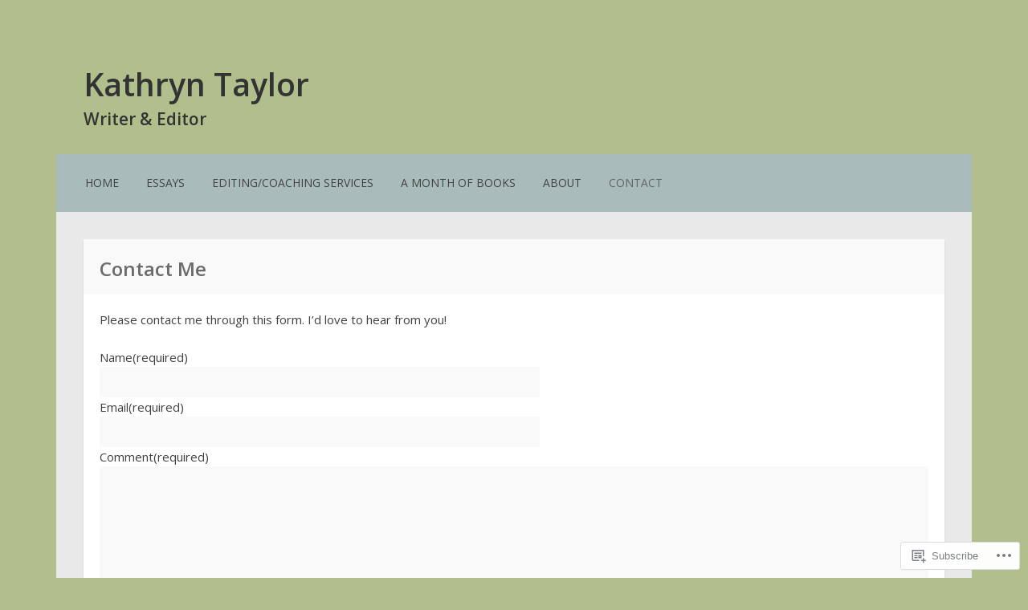

--- FILE ---
content_type: text/css;charset=utf-8
request_url: https://s0.wp.com/?custom-css=1&csblog=7dPRh&cscache=6&csrev=15
body_size: -26
content:
.site-info,.site-info a{color:#888}.site-info:before{content:"\00a9  2023 |  Kathryn Taylor, Writer and Editor";display:block;font-size:110%;color:#888;font-weight:700}